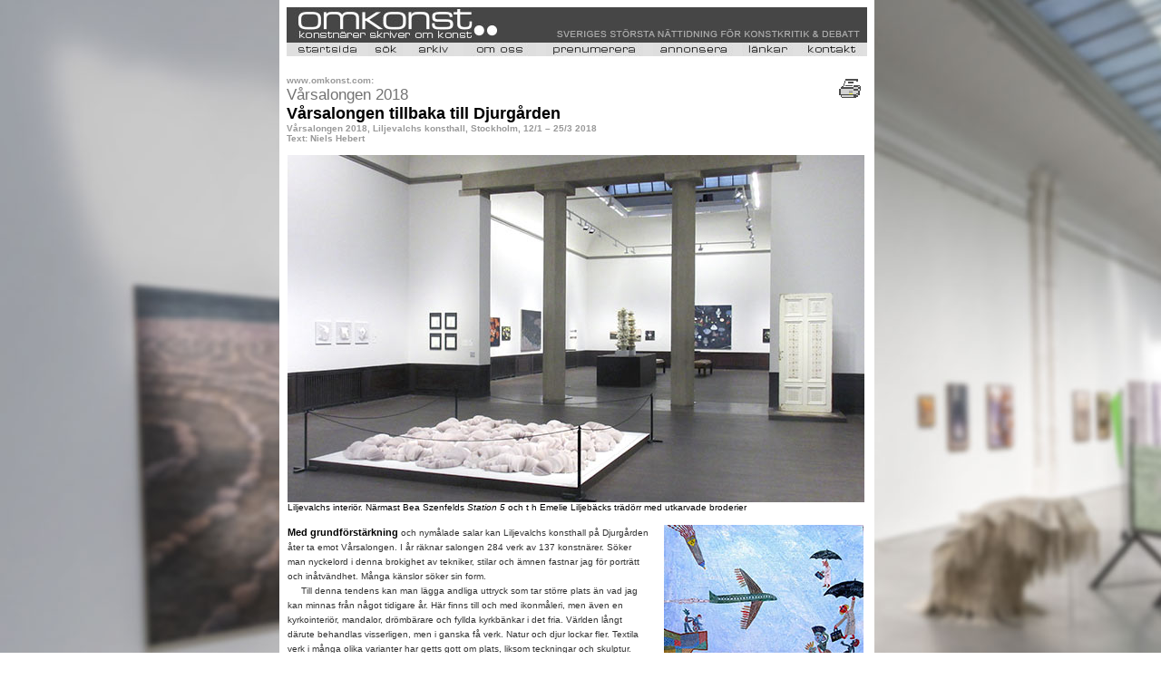

--- FILE ---
content_type: text/html
request_url: https://www.omkonst.com/18-varsalongen.shtml
body_size: 8932
content:
<HTML>
<HEAD>

<TITLE>Omkonst - V&aring;rsalongen 2018, Liljevalchs konsthall, Stockholm</TITLE>


<meta http-equiv="Content-Type" content="text/html; charset=iso-8859-1"><style type="text/css">
<!--
body {
	background-image: url(bakgrund.gif);
	margin-left: 0px;
	margin-top: 0px;
}
-->
</style>
<link href="textny.css" rel="stylesheet" type="text/css"></HEAD>
<BODY BGCOLOR="#ffffff" onLoad="preloadImages();MM_preloadImages('Grafik/skrivareOv.gif')"
>
<table width="640"  border="0" align="center" cellpadding="8" cellspacing="0" bgcolor="#FFFFFF">
  <tr>
    <td><table width="171" border="0" align="center" cellpadding="0" cellspacing="0" bgcolor="#FFFFFF">
      <tr>
        <td><TABLE BORDER="0" CELLSPACING="0" CELLPADDING="0" WIDTH="640">
            <TR>
              <TD WIDTH="640" HEIGHT="36"><link rel="icon" href="Grafik/Fav.ico">

<!-- Google tag (gtag.js) -->
<script async src="https://www.googletagmanager.com/gtag/js?id=G-RZSTFV6411"></script>
<script>
  window.dataLayer = window.dataLayer || [];
  function gtag(){dataLayer.push(arguments);}
  gtag('js', new Date());

  gtag('config', 'G-RZSTFV6411');
</script>

<!-- Google tag (gtag.js) -->
<script async src="https://www.googletagmanager.com/gtag/js?id=G-7PFEPTTFNG"></script>
<script>
  window.dataLayer = window.dataLayer || [];
  function gtag(){dataLayer.push(arguments);}
  gtag('js', new Date());

  gtag('config', 'G-7PFEPTTFNG');
</script>
<script>
function newImage(arg) {
	if (document.images) {
		rslt = new Image();
		rslt.src = arg;
		return rslt;
	}
}
ImageArray = new Array;
var preloadFlag = false;
function preloadImages() {
	if (document.images) {

ImageArray[ImageArray.length++] = newImage(/* OWNER('object', 'dflt') *//*URL*/'t2/topp_html__startsida.jpg');		
ImageArray[ImageArray.length++] = newImage(/* OWNER('object', 'movr') *//*URL*/'t2/topp_html__startsidaov.jpg');		

ImageArray[ImageArray.length++] = newImage(/* OWNER('object1', 'dflt') *//*URL*/'t2/topp_html__s_k.jpg');		
ImageArray[ImageArray.length++] = newImage(/* OWNER('object1', 'movr') *//*URL*/'t2/topp_html__s_kov.jpg');		

ImageArray[ImageArray.length++] = newImage(/* OWNER('object2', 'dflt') *//*URL*/'t2/topp_html__arkiv.jpg');		
ImageArray[ImageArray.length++] = newImage(/* OWNER('object2', 'movr') *//*URL*/'t2/topp_html__arkivov.jpg');		

ImageArray[ImageArray.length++] = newImage(/* OWNER('object3', 'dflt') *//*URL*/'t2/topp_html__v_r_policy.jpg');		
ImageArray[ImageArray.length++] = newImage(/* OWNER('object3', 'movr') *//*URL*/'t2/topp_html__v_r_policyov.jpg');		

ImageArray[ImageArray.length++] = newImage(/* OWNER('object4', 'dflt') *//*URL*/'t2/topp_html__prenumerera.jpg');		
ImageArray[ImageArray.length++] = newImage(/* OWNER('object4', 'movr') *//*URL*/'t2/topp_html__prenumereraov.jpg');		

ImageArray[ImageArray.length++] = newImage(/* OWNER('object5', 'dflt') *//*URL*/'t2/topp_html__annonsera.jpg');		
ImageArray[ImageArray.length++] = newImage(/* OWNER('object5', 'movr') *//*URL*/'t2/topp_html__annonseraov.jpg');		

ImageArray[ImageArray.length++] = newImage(/* OWNER('object6', 'dflt') *//*URL*/'t2/topp_html__l_nkar.jpg');		
ImageArray[ImageArray.length++] = newImage(/* OWNER('object6', 'movr') *//*URL*/'t2/topp_html__l_nkarov.jpg');		

ImageArray[ImageArray.length++] = newImage(/* OWNER('object7', 'dflt') *//*URL*/'t2/topp_html__kontakt.jpg');		
ImageArray[ImageArray.length++] = newImage(/* OWNER('object7', 'movr') *//*URL*/'t2/topp_html__kontaktov.jpg');		

		preloadFlag = true;
	}
}
function changeImages() {
	if (document.images && (preloadFlag == true)) {
		for (var i=0; i<changeImages.arguments.length; i+=2) {
			document[changeImages.arguments[i]].src = changeImages.arguments[i+1];
		}
	}
}
// -->

function MM_preloadImages() { //v3.0
  var d=document; if(d.images){ if(!d.MM_p) d.MM_p=new Array();
    var i,j=d.MM_p.length,a=MM_preloadImages.arguments; for(i=0; i<a.length; i++)
    if (a[i].indexOf("#")!=0){ d.MM_p[j]=new Image; d.MM_p[j++].src=a[i];}}
}

function tmt_winPrint(id){ 
	if(window.print()){
	var d=eval(id)==null||eval(id+".closed");
	if(!d){eval(id+".print()");}}
}
//-->
</script>

<meta http-equiv="Content-Type" content="text/html; charset=iso-8859-1"><style type="text/css">
<!--
body {
	background-image: url(bakgrund.gif);
	margin-left: 0px;
	margin-top: 0px;
}
-->
</style>
<link href="textny.css" rel="stylesheet" type="text/css">

<BODY BGCOLOR="#ffffff" onLoad="preloadImages();"
>

<table width="640"  border="0" align="center" cellpadding="0" cellspacing="0" bgcolor="#FFFFFF">
  <tr>
    <td><table width="171" border="0" align="center" cellpadding="0" cellspacing="0" bgcolor="#FFFFFF">
      <tr>
        <td><TABLE BORDER="0" CELLSPACING="0" CELLPADDING="0" WIDTH="640">
            <TR>
              <TD WIDTH="640" HEIGHT="36"><IMG SRC="t2/topp_htmlimage.jpg" ALT="" WIDTH="640" HEIGHT="36" BORDER="0" usemap="#Map"></TD>
            </TR>
            <TR>
              <TD WIDTH="640" HEIGHT="3" bgcolor="#464646"><img src="transparent.gif" width="1" height="2"></TD>
            </TR>
            <TR>
              <TD WIDTH="640" HEIGHT="15" valign="top"><TABLE BORDER="0" CELLSPACING="0" CELLPADDING="0" WIDTH="640">
                  <TR>
                    <TD WIDTH="2" HEIGHT="15"><IMG SRC="t2/topp_htmlpane1_1_.jpg" BORDER="0" HEIGHT="15" WIDTH="2" NAME="" ALT=""></TD>
                    <TD WIDTH="78" HEIGHT="15"><A HREF="https://omkonst.se" OnMouseOver="changeImages(/*CMP*/ 'object', /*URL*/ 't2/topp_html__startsidaov.jpg'); return true;" OnMouseOut="changeImages(/*CMP*/ 'object', /*URL*/ 't2/topp_html__startsida.jpg'); return true;" ><IMG SRC="t2/topp_html__startsida.jpg" BORDER="0" HEIGHT="15" WIDTH="78" NAME="object" ALT=""></A></TD>
                    <TD WIDTH="10" HEIGHT="15"><IMG SRC="t2/topp_htmlpane3_1_.jpg" BORDER="0" HEIGHT="15" WIDTH="10" NAME="" ALT=""></TD>
                    <TD WIDTH="38" HEIGHT="15"><A HREF="sok-advanced.asp" OnMouseOver="changeImages(/*CMP*/ 'object1', /*URL*/ 't2/topp_html__s_kov.jpg'); return true;" OnMouseOut="changeImages(/*CMP*/ 'object1', /*URL*/ 't2/topp_html__s_k.jpg'); return true;" ><IMG SRC="t2/topp_html__s_k.jpg" BORDER="0" HEIGHT="15" WIDTH="38" NAME="object1" ALT=""></A></TD>
                    <TD WIDTH="10" HEIGHT="15"><IMG SRC="t2/topp_htmlpane5_1_.jpg" BORDER="0" HEIGHT="15" WIDTH="10" NAME="" ALT=""></TD>
                    <TD WIDTH="47" HEIGHT="15"><A HREF="arkiv.asp" OnMouseOver="changeImages(/*CMP*/ 'object2', /*URL*/ 't2/topp_html__arkivov.jpg'); return true;" OnMouseOut="changeImages(/*CMP*/ 'object2', /*URL*/ 't2/topp_html__arkiv.jpg'); return true;" ><IMG SRC="t2/topp_html__arkiv.jpg" BORDER="0" HEIGHT="15" WIDTH="47" NAME="object2" ALT=""></A></TD>
                    <TD WIDTH="10" HEIGHT="15"><IMG SRC="t2/topp_htmlpane7_1_.jpg" BORDER="0" HEIGHT="15" WIDTH="10" NAME="" ALT=""></TD>
                    <TD WIDTH="80" HEIGHT="15"><A HREF="policy.html" OnMouseOver="changeImages(/*CMP*/ 'object3', /*URL*/ 't2/topp_html__v_r_policyov.jpg'); return true;" OnMouseOut="changeImages(/*CMP*/ 'object3', /*URL*/ 't2/topp_html__v_r_policy.jpg'); return true;" ><IMG SRC="t2/topp_html__v_r_policy.jpg" BORDER="0" HEIGHT="15" WIDTH="80" NAME="object3" ALT=""></A></TD>
                    <TD WIDTH="11" HEIGHT="15"><IMG SRC="t2/topp_htmlpane9_1_.jpg" BORDER="0" HEIGHT="15" WIDTH="11" NAME="" ALT=""></TD>
                    <TD WIDTH="107" HEIGHT="15"><A HREF="maillista-public.asp" OnMouseOver="changeImages(/*CMP*/ 'object4', /*URL*/ 't2/topp_html__prenumereraov.jpg'); return true;" OnMouseOut="changeImages(/*CMP*/ 'object4', /*URL*/ 't2/topp_html__prenumerera.jpg'); return true;" ><IMG SRC="t2/topp_html__prenumerera.jpg" BORDER="0" HEIGHT="15" WIDTH="107" NAME="object4" ALT=""></A></TD>
                    <TD WIDTH="11" HEIGHT="15"><IMG SRC="t2/topp_htmlpane11_1_.jpg" BORDER="0" HEIGHT="15" WIDTH="11" NAME="" ALT=""></TD>
                    <TD WIDTH="88" HEIGHT="15"><A HREF="annons.html" OnMouseOver="changeImages(/*CMP*/ 'object5', /*URL*/ 't2/topp_html__annonseraov.jpg'); return true;" OnMouseOut="changeImages(/*CMP*/ 'object5', /*URL*/ 't2/topp_html__annonsera.jpg'); return true;" ><IMG SRC="t2/topp_html__annonsera.jpg" BORDER="0" HEIGHT="15" WIDTH="88" NAME="object5" ALT=""></A></TD>
                    <TD WIDTH="10" HEIGHT="15"><IMG SRC="t2/topp_htmlpane13_1_.jpg" BORDER="0" HEIGHT="15" WIDTH="10" NAME="" ALT=""></TD>
                    <TD WIDTH="56" HEIGHT="15"><A HREF="lankar.html" OnMouseOver="changeImages(/*CMP*/ 'object6', /*URL*/ 't2/topp_html__l_nkarov.jpg'); return true;" OnMouseOut="changeImages(/*CMP*/ 'object6', /*URL*/ 't2/topp_html__l_nkar.jpg'); return true;" ><IMG SRC="t2/topp_html__l_nkar.jpg" BORDER="0" HEIGHT="15" WIDTH="56" NAME="object6" ALT=""></A></TD>
                    <TD WIDTH="10" HEIGHT="15"><IMG SRC="t2/topp_htmlpane15_1_.jpg" BORDER="0" HEIGHT="15" WIDTH="10" NAME="" ALT=""></TD>
                    <TD WIDTH="67" HEIGHT="15"><A HREF="kontakt.html" OnMouseOver="changeImages(/*CMP*/ 'object7', /*URL*/ 't2/topp_html__kontaktov.jpg'); return true;" OnMouseOut="changeImages(/*CMP*/ 'object7', /*URL*/ 't2/topp_html__kontakt.jpg'); return true;" ><IMG SRC="t2/topp_html__kontakt.jpg" BORDER="0" HEIGHT="15" WIDTH="67" NAME="object7" ALT=""></A></TD>
                    <TD WIDTH="5" HEIGHT="15"><IMG SRC="t2/topp_htmlpane17_1_.jpg" BORDER="0" HEIGHT="15" WIDTH="5" NAME="" ALT=""></TD>
                  </TR>
              </TABLE></TD>
            </TR>
            <TR>
              <TD><img src="transparent.gif" width="1" height="2"></TD>
            </TR>
        </TABLE></td>
      </tr>
    </table></td>
  </tr>
</table>
<map name="Map">
  <area shape="rect" coords="4,4,266,38" href="https://omkonst.se">
</map>


</TD>
            </TR>
            <TR>
              <TD><IMG SRC="t2/lm_single_pixel_gif.gif" ALT="" WIDTH="640" HEIGHT="1"></TD>
            </TR>
        </TABLE></td>
      </tr>
      <tr>
        <td valign="top"><table width="100%" border="0" cellpadding="0" cellspacing="0">
            <tr>
              <td colspan="2" valign="top"><p>                    <img src="transparent.gif" width="565" height="1"><br>
                </p>                </td>
              <td width="5%" valign="top">&nbsp;</td>
            </tr>
            <tr>
              <td colspan="2" valign="top"><p><span class="liten-rubrik">www.omkonst.com:</span><br>
                  <span class="storrubrik-light">V&aring;rsalongen 2018</span><span class="storrubriksvart"><br>
                  V&aring;rsalongen tillbaka till Djurg&aring;rden</span><span class="liten-rubrik"><br>
                  V&aring;rsalongen 2018, Liljevalchs konsthall, Stockholm, 12/1 &ndash; 25/3 2018
                  <br>
                  Text: Niels Hebert</span></p>                
                </td>
              <td width="5%" valign="top"><a href="#" onMouseOut="MM_swapImgRestore()" onMouseOver="MM_swapImage('skrivare','','Grafik/skrivareOv.gif',1)"><img src="Grafik/skrivare.gif" alt="skriv ut denna text" name="skrivare" width="30" height="30" border="0" onClick="tmt_winPrint('self')"></a></td>
            </tr>
            <tr>
              <td colspan="3" valign="top"><table  border="0" cellspacing="0">
                  <tr>
                    <td colspan="3" valign="top"><img src="transparent.gif" alt="" width="1" height="10"></td>
                  </tr>
                  
                  <tr>
                    <td colspan="3" valign="top"><table width="100%" border="0" cellspacing="0" cellpadding="0">
                      <tr>
                        <td class="Bildtextny"><img src="Bilder18/Liljevalchs01.jpg" width="636" height="383"></td>
                      </tr>
                      <tr>
                        <td height="10" class="Bildtextny">Liljevalchs  interi&ouml;r.  N&auml;rmast  Bea Szenfelds <em>Station 5</em> och t h  Emelie Liljeb&auml;cks tr&auml;d&ouml;rr med utkarvade broderier</td>
                        </tr>
                    </table></td>
                    </tr>
                  <tr>
                    <td colspan="3" valign="top"><img src="transparent.gif" alt="" width="1" height="10"></td>
                  </tr>
                  <tr>
                      <td width="401" valign="top" class="brodtext"><p><span class="Styckesinledning">Med  grundf&ouml;rst&auml;rkning</span> och nym&aring;lade  salar kan Liljevalchs konsthall p&aring; Djurg&aring;rden &aring;ter  ta emot V&aring;rsalongen.  I &aring;r  r&auml;knar  salongen 284 verk av 137 konstn&auml;rer. S&ouml;ker  man nyckelord i denna brokighet av tekniker, stilar och &auml;mnen  fastnar jag f&ouml;r  portr&auml;tt  och in&aring;tv&auml;ndhet.  M&aring;nga  k&auml;nslor  s&ouml;ker  sin form. <br>
&nbsp;&nbsp;&nbsp;&nbsp; Till  denna tendens kan man l&auml;gga andliga uttryck som tar st&ouml;rre  plats &auml;n  vad jag kan minnas fr&aring;n n&aring;got tidigare &aring;r.  H&auml;r  finns till och med ikonm&aring;leri,  men &auml;ven  en kyrkointeri&ouml;r,  mandalor, dr&ouml;mb&auml;rare  och fyllda kyrkb&auml;nkar i det fria. V&auml;rlden  l&aring;ngt  d&auml;rute  behandlas visserligen, men i ganska f&aring; verk. Natur och  djur lockar fler. Textila verk i m&aring;nga olika varianter har getts gott om  plats, liksom teckningar och skulptur. <br>
                          M&aring;leriet  dominerar som brukligt. Det bjuder p&aring;  mycket f&auml;rg  och stort format, men allt lyfter inte p&aring; grund av ett slags  m&aring;lerisk  obest&auml;mdhet.  Jag har sv&aring;rt  att s&auml;tta  fingret p&aring; varf&ouml;r  jag f&aring;r  den k&auml;nslan.</p>
                        <p>                          <span class="Styckesinledning">Men  visst finns</span> det m&aring;leri d&auml;r  det h&auml;nder  saker. Jag t&auml;nker  exempelvis p&aring; Irina  Gebuhrs oroliga och ibland f&ouml;rvirrade rapporter fr&aring;n  dockornas liv och sagornas tid innan psykologi blev vetenskap, p&aring; Sunniva Kellquists ber&auml;ttelser,  som med naivistiska  medel skildrar ont och gott i en v&auml;rld som beh&ouml;ver  L&auml;kare  utan gr&auml;nser  och p&aring; hur  &Aring;sa Liljeholm  tolkar Edward Hoppers klassiska s&ouml;ndagsmorgon, huset vid j&auml;rnv&auml;gen och ett  hotellrum. &Aring;sa Liljeholms f&auml;rgpennor  hamnar l&aring;ngt fr&aring;n utg&aring;ngspunkten. Vi m&ouml;ter bilder med  b&aring;de till&auml;gnan och  dialog - och en l&auml;ttad Hopper. <br>
&nbsp;&nbsp;&nbsp;&nbsp;                          Aleksandra Jarosz Laszlo unders&ouml;ker i sin  konst hur gamla, unkna f&ouml;rest&auml;llningar om nationer och m&auml;nniskor beh&aring;ller ett  tydligt grepp om &aring;sikter om &quot;hur m&auml;nniskor &auml;r&quot;. Hon  visar ett portr&auml;tt av en &quot;bulgarisk brud som b&auml;r en  blomstermask f&ouml;r att d&ouml;lja att hon rodnar&quot;. Det &auml;r bara det att  masken i detta fall &auml;r gr&aring;svart som aska. <br>
  &nbsp;&nbsp;&nbsp;&nbsp; Den  &ouml;verviktiga  modellen i all sin uppriktiga nakenhet m&aring;lad av Elin Woksepp &Aring;leheim  talar  tydligt allvar med sin kropp och Victoria West beskriver  (Frukostsvindel) hur vardagen kan bjuda p&aring; sekunder av f&ouml;rvirring.  Hur samma vardag kan sl&aring;s s&ouml;nder vittnar Berit Fradera som  gestaltar den kollektiva sorgen i en tyst minut.</p>
                        <table width="398" border="0" cellspacing="0" cellpadding="0">
                          <tr>
                            <td colspan="2"><img src="Bilder18/Liljevalchs03.jpg" width="398" height="191"></td>
                          </tr>
                          <tr>
                            <td class="Bildtextny"><p>Altarsk&aring;p &copy; Anna &Aring;kerstr&ouml;m</p></td>
                            <td align="right" class="Bildtextny"><em>P&aring; t&aring;&#778;rna</em> &copy; Lena P&aring;rup</td>
                          </tr>
                        </table>
                        <p><span class="Styckesinledning">Lena  P&aring;rups bilder</span> av afff&auml;rslivets  strama figurer blir ett slags ofrihetens teater, medan Cecilia Falkmans  realistiska m&aring;leri  med viss underskruv g&ouml;r tillverkningen av falukorv till n&aring;got  r&auml;tt  suspekt. F&ouml;r  Per Soneruds gestalt som dansar vilt och medryckande p&aring; rutig  matta verkar allt kul. Lars Agger h&ouml;r till V&aring;rsalongens  &aring;terkommande  deltagare - den h&auml;r g&aring;ngen &auml;r  han med skildringarna fr&aring;n ett gr&auml;nsland  extra v&auml;lkommen. <br>
                          &nbsp;&nbsp;&nbsp;&nbsp;Nikki  Fager Myrholms tv&aring; systrar vid k&ouml;ksbordet  har en sv&aring;rbegriplig  verklighet att bearbeta, men de har varandra, och Liv Melin skildrar i stort  format hur olika v&auml;nskapsrelationer kan vara. </p>
                        <p><span class="Styckesinledning">Landskap  och naturmotiv</span> finns som alltid p&aring; V&aring;rsalongen.  I &aring;r  finns en del drag av nationalromantik, men ocks&aring; mindre,  l&aring;gm&auml;lda landskap som de av Stina Johnson  och Alice &Ouml;rn&ouml; Ax. &Ouml;ver  Mari Vedin Laaksonens arktiska isv&auml;gg vilar ett  dovt hot, medan Ther&eacute;se Broberg anv&auml;nder pressade  v&auml;xter i sina  herbariumbilder och Siv Appelqvist har f&aring;ngat en  samlares v&auml;rld.</p>
                        <p><span class="Styckesinledning">Liljevalchs stora salar </span>kr&auml;ver en viss  andel verk i stort format. Till V&aring;rsalongen h&ouml;r numera ett par riktigt stora verk. Modeskaparen Bea  Szenfeld har gjort en stor installation i klippt papper av sp&auml;dbarn, ett  sorgens monument &ouml;ver dem som aldrig fick leva l&auml;ngre. Stefan  Bennedahls 365 keramikfigurer, som gestaltar ett &aring;r med yoga,  bygger p&aring; massverkan och  repetitionens magi. <br>
                          &nbsp;&nbsp;&nbsp;&nbsp;Ibland handlar konst om &ouml;gonblicket. Anders  Gabrielssons akvareller skildrar hur &ouml;verraskade stockholmare hamnat i sn&ouml;ov&auml;der d&aring; bl&aring;sten viner, och halka och kyla f&aring;r kroppar och  ben att stelna. Lika exakt &auml;r Monika Erikssons verk Akademiledamot i tovad ull,  ett mycket precist portr&auml;tt av ett &ouml;gonblick av styrka och oro i Sara Danius liv i  offentligheten. <br>
&nbsp;&nbsp;&nbsp;&nbsp;                          Anna &Aring;kerstr&ouml;m, kallar sin triptyk i kartong <em>Altarsk&aring;p</em>. En av  delarna &auml;r h&auml;mtad fr&aring;n en pendelt&aring;gsvagn skildrad uppslagsrikt och precist i sin l&auml;tta f&ouml;rvridenhet,  ett intensivt studium av den synbara verkligheten. </p>
                        <table width="398" border="0" cellspacing="0" cellpadding="0">
                          <tr>
                            <td><img src="Bilder18/Liljevalchs02.jpg" width="398" height="224"></td>
                          </tr>
                          <tr>
                            <td class="Bildtextny"><p><em>Andas in - andas ut. Ett &aring;r med yoga</em> &copy; Stefan Bennedahl</p></td>
                          </tr>
                        </table>
                        <p>                          <span class="Styckesinledning">Wichayaporn  Khaoluangs</span> tv&aring; broderade  portr&auml;tt  visar tr&aring;dens  m&ouml;jligheter  att gestalta hur tankar och k&auml;nslor kan r&ouml;ra  sig snabbt och intensivt. Eva Kitok broderar socialdemokraternas ledare fr&aring;n  Branting till Juholt som ett slags omv&auml;nd utvecklingsl&auml;ra.  Hon bidrar ocks&aring; med en annan historieskildring &#8211; nio  handbroderade cd-omslag. <br>
                          &nbsp;&nbsp;&nbsp;&nbsp;Ragnhild  Ibsens teckningar av strandliv har inte klassiska drag, men p&aring; n&aring;got  hemligt s&auml;tt  tycks Renoir och Gaugin d&ouml;lja sig i detta badliv. Christina R&aring;hl&eacute;n tecknar portr&auml;tt  ur minnet som jag anar kan f&aring;nga inte bara fler ansiktsdrag, utan  ocks&aring; fler  inre r&ouml;relser.  Frode Vaerum R&ouml;nngren  tecknar m&auml;nniskor  i helfigur med stor respekt, medan Ulf Nilssons typer glor barskt. <br>
                        &nbsp;&nbsp;&nbsp;&nbsp;En  gammal vitm&aring;lad  d&ouml;rr  f&aring;r  i Emelie Liljeb&auml;cks h&auml;nder  inslag av utkarvade spetsar, ett hantverk som kan tolkas som galler, hinder,  inst&auml;ngdhet.  Jag t&auml;nker  p&aring; Hammersh&ouml;is  st&auml;ndigt  broderande kvinnor.</p>
                        <table width="398" border="0" cellspacing="0" cellpadding="0">
                          <tr>
                            <td colspan="2"><img src="Bilder18/Liljevalchs07.jpg" width="398" height="273"></td>
                          </tr>
                          <tr>
                            <td width="202" class="Bildtextny"><p><em>Samtal med mormor</em> <br>
                            &copy; Christina Brattsand Carlsson</p></td>
                            <td width="196" align="right" class="Bildtextny">Akademiledamot <br>                              &copy; Monika Eriksson</td>
                          </tr>
                        </table>
                        <p><span class="Styckesinledning">Liksom under</span> senare &aring;r  finns konstn&auml;rer  i den abstrakta genren. Merete Lassen s&auml;tter ihop upphittade tr&auml;bitar  till abstrakta reliefer som hon bem&aring;lar i klara f&auml;rger.  B&aring;de  Thomas Franz&eacute;n  och Marcus Bergman har m&aring;lat portr&auml;tt  av fiktiva abstrakta skulpturer, n&aring;got som Torsten Andersson en g&aring;ng  praktiserade. Joakim Fribergs abstrakt m&ouml;nstrade v&auml;v  &auml;r  retro i f&auml;rg  och form. <br>
                        &nbsp;&nbsp;&nbsp;&nbsp;Vad  &auml;r  modern arkitektur? Love Frisendahls  modell av ett betonghus med graffiti &auml;r ett svar. </p>
                        <p><span class="Styckesinledning">Lars  Nybergs grafik</span> brukar antas till V&aring;rsalongen och &auml;r  de minst i&ouml;gonfallande  av alla verk. Han skildrar ofta tr&ouml;tta, gl&ouml;mda  krukv&auml;xter  p&aring; ett  &ouml;msint  s&auml;tt.  En annan &aring;terkommande  grafiker &auml;r  Mikael Wahrby, vars etsningar med  Stockholmsmotiv p&aring; ett direkt s&auml;tt  demonstrerar att konst bland annat &auml;r konsten att se. <br>
                          &nbsp;&nbsp;&nbsp;&nbsp;Bj&ouml;rn  Skogstr&ouml;m  uttrycker sig monumentalt i tr&auml;bitarnas v&auml;rld  och Christina Brattsand  Carlssons m&ouml;te med mormor framkallar det vackraste leende. <br>
                          &nbsp;&nbsp;&nbsp;&nbsp;Hur ska vi komma tillr&auml;tta med allt? 
                          Gabriel  Jonssons sm&aring; terrakottafigurer  av tyska filosofer med katter har kanske svaret. Det kan vara fria tankar,  tolerans och f&ouml;rm&aring;ga  att g&aring; sin  egen v&auml;g. 
                        </p>
<p class="svart-liten-fet">Stockholm    2018-01-17 &copy; Niels Hebert</p>
<span class="komprimerad">Till  V&aring;rsalongen  s&ouml;kte  2 423 personer. 137 antogs med 284 verk. Av de 137 (mellan 19 och 93 &aring;r)  var 79 kvinnor och 58 m&auml;n. Ett 60-tal av de uttagna kommer fr&aring;n Storstockholmsomr&aring;det. Jury har varit konstn&auml;rerna  Sara-Vide Ericson och Dan Wolgers, f&ouml;rfattaren Lena Andersson och Liljevalchschefen M&aring;rten Castenfors.</span></td>
                      <td width="10" valign="top"><p><img src="transparent.gif" alt="" width="10" height="1"><br>
                      </p>
                        <p>&nbsp;</p>
                        <p><br>
                        </p>
                        <p>&nbsp;</p>
                        <p>&nbsp;</p>
                      <p>&nbsp; </p></td>
                    <td width="223" valign="top" class="Bildtextny"><p><img src="Bilder18/Liljevalchs04.jpg" width="220" height="186" alt=""/><br>
                        <em>Me&#769;decins sans  frontie&#768;res</em> &copy; Sunniva Kellquist</p>
                      <p><img src="Bilder18/Liljevalchs05.jpg" width="220" height="143" alt=""/><br>
                        <em>Dockhuvud</em> &copy; Irina Gebuhr</p>
                      <p><img src="Bilder18/Liljevalchs08.jpg" width="220" height="284" alt=""/><br>
                        <em>Efter E Hopper Western Hotel </em>&copy; &Aring;sa Liljeholm</p>
                      <table width="100%" border="0">
                        <tbody>
                          <tr>
                            <td align="center"><img src="Bilder18/Liljevalchs11.jpg" width="180" height="262" alt=""/></td>
                          </tr>
                          <tr>
                            <td class="Bildtextny"><em>Fanb&auml;rare</em> &copy; Elin  Woksepp &Aring;leheim</td>
                          </tr>
                        </tbody>
                      </table>
                      <p><img src="Bilder18/Liljevalchs09.jpg" width="220" height="182" alt=""/><br>
                        <em>Gr&auml;nslandet 1</em> &copy; Lars Agger                      </p>
                      <p><img src="Bilder18/Liljevalchs12.jpg" width="220" height="274" alt=""/><br>
                        <em>Vichy dansar Boogaloo</em> &copy; Per Sonerud </p>
                      <p><img src="Bilder18/Liljevalchs06.jpg" width="220" height="236"><br>
                        <em>Mottainai 2:12</em> &copy; Merete Lassen                      </p>
                      <p><img src="Bilder18/Liljevalchs10.jpg" width="220" height="311" alt=""/><br>
                      <em>Fem blad</em> &copy; Lars  Nyberg </p>
                      <p><img src="Bilder18/Liljevalchs13.jpg" width="220" height="261" alt=""/><br>
                      <em>Tyska filosofer med katter</em> &copy; Gabriel  Jonsson</p></td>
                  </tr>
                  <tr>
                    <td valign="top"><img src="transparent.gif" width="398" height="1"></td>
                    <td valign="top"><img src="transparent.gif" width="5" height="1"></td>
                    <td valign="top"><img src="transparent.gif" width="15" height="1"></td>
                  </tr>
                  <tr>
                    <td colspan="3" valign="top"><hr size="1" noshade></td>
                  </tr>
                  <tr>
                    <td colspan="3" valign="top"><a href="http://www.liljevalchs.stockholm.se" target="_blank">Liljevalchs konsthall, Stockholm</a><span class="brodtext"> |</span><a href="http://www.omkonst.com"> Omkonsts startsida</a><img src="transparent.gif" width="8" height="1"></td>
                    </tr>
                  <tr>
                    <td colspan="3" valign="top"><hr size="1" noshade></td>
                    </tr>
                  <tr>
                    <td colspan="3" valign="top"><form action="" method="post">
  <table border="0" cellpadding="2" cellspacing="0" summary="feedback form">
    <tr>
      <td colspan="3"><span class="svart-liten-fet">Dela artikeln via Facebook</span>: <a href="https://www.facebook.com/Omkonst-156089817803285/" target="_blank">Omkonst Facebook&gt;&gt;</a></td>
    </tr>
    <tr>
      <td colspan="3"><span class="svart-liten-fet">Vill du kommentera artikeln maila till <a href="mailto:redaktion@omkonst.com">redaktion@omkonst.com</a></span></td>
    </tr>
    <tr>
      <td width="250" class="brodtext"><br /></td>
      <td colspan="2">&nbsp;</td>
    </tr>
    <tr>
      <td colspan="2"><span class="brodtext"><br />
          </span></td>
      <td width="173" valign="bottom">&nbsp;&nbsp;&nbsp;&nbsp;&nbsp;&nbsp;</td>
    </tr>
  </table>
</form>
</td>
                  </tr>
                  <tr>
                    <td valign="top">&nbsp;</td>
                    <td valign="top">&nbsp;</td>
                    <td valign="top">&nbsp;</td>
                  </tr>
              </table></td>
            </tr>
        </table></td>
      </tr>
    </table></td>
  </tr>
</table>
+
</BODY>
</HTML>


--- FILE ---
content_type: text/css
request_url: https://www.omkonst.com/textny.css
body_size: 1723
content:
.brodtext {
	font-family: Verdana, Arial, Helvetica, sans-serif;
	font-size: 10px;
	color: #333333;
	line-height: 16px;
	font-weight: normal;


}
.brodtext-superscript {
	font-family: Verdana, Arial, Helvetica, sans-serif;
	font-size: 8px;
	color: #333333;
	line-height: 16px;
	font-weight: normal;
	vertical-align: super;


}
.brodtext-centrerad {
	font-family: Verdana, Arial, Helvetica, sans-serif;
	font-size: 10px;
	color: #333333;
	line-height: 16px;
	font-weight: normal;
	text-align: center;


}
.brodtext-fet-grey {
	font-family: Verdana, Arial, Helvetica, sans-serif;
	font-size: 10px;
	color: #626262;
	line-height: 16px;
	font-weight: bold;


}
.brodtext-sparrad {
	font-family: Verdana, Arial, Helvetica, sans-serif;
	font-size: 10px;
	color: #333333;
	line-height: 16px;
	font-weight: normal;
	text-align: justify;
}

.brodtext-italic {
	font-family: Verdana, Arial, Helvetica, sans-serif;
	font-size: 10px;
	color: #333333;
	line-height: 16px;
	font-weight: normal;
	font-style: italic;
}

.brodtext-fet-kursiv {
	font-family: Verdana, Arial, Helvetica, sans-serif;
	font-size: 10px;
	color: #333333;
	line-height: 16px;
	font-weight: bold;
	font-style: italic;
}

.rubrik {
	font-family: Verdana, Arial, Helvetica, sans-serif;
	font-size: 15px;
	font-weight: bolder;
	color: #33CCCC;
}
.mellanrubrik {
	font-family: Verdana, Arial, Helvetica, sans-serif;
	font-size: 12px;
	font-weight: bolder;
	color: #333333;
}
.mellanrubrik-turkos {
	font-family: Verdana, Arial, Helvetica, sans-serif;
	font-size: 12px;
	font-weight: bolder;
	color: #999999;
}
a {
	font-family: Verdana, Arial, Helvetica, sans-serif;
	font-size: 10px;
	font-weight: bold;
	color: #999999;
	text-decoration: none;

}
a:hover {
	font-family: Verdana, Arial, Helvetica, sans-serif;
	font-size: 10px;
	font-weight: bold;
	color: #000000;
	text-decoration: underline;

}
.liten-rubrik {
	font-family: Verdana, Arial, Helvetica, sans-serif;
	font-size: 10px;
	font-weight: bold;
	color: #999999;
}
.storrubrik {
	font-family: Verdana, Arial, Helvetica, sans-serif;
	font-size: 18px;
	font-weight: bold;
	color: #000000;
}
.mellan-rod {
	font-family: Verdana, Arial, Helvetica, sans-serif;
	font-size: 14px;
	font-weight: bold;
	color: #CC3300;
}
.rodliten {
	font-family: Verdana, Arial, Helvetica, sans-serif;
	font-size: 10px;
	font-weight: bold;
	color: #CC6633;
}
.fotnot {
	font-family: Arial, Helvetica, sans-serif;
	font-size: 9px;
	font-weight: bold;
	color: #666666;
}
.ny {
	font-family: Verdana, Arial, Helvetica, sans-serif;
	font-size: 10px;
	font-weight: bold;
	color: #FF6600;
}
.svartrubrik {
	font-family: Verdana, Arial, Helvetica, sans-serif;
	font-size: 18px;
	font-weight: bold;
	color: #666666;
}
.svartrubrik-halvstor {
	font-family: Verdana, Arial, Helvetica, sans-serif;
	font-size: 16px;
	font-weight: bold;
	color: #666666;
}
.liten-rubrik-vit {
	font-family: Verdana, Arial, Helvetica, sans-serif;
	font-size: 10px;
	font-weight: bolder;
	color: #FFFFFF;
}
.vitrubrik {
	font-family: Verdana, Arial, Helvetica, sans-serif;
	font-size: 15px;
	font-weight: bolder;
	color: #FFFFFF;
}
.mellanrubrik-2 {
	font-family: Verdana, Arial, Helvetica, sans-serif;
	font-size: 10px;
	font-weight: bolder;
	color: #999999;
}
.vitstorrubrik {
	font-family: Verdana, Arial, Helvetica, sans-serif;
	font-size: 20px;
	font-weight: bolder;
	color: #FFFFFF;
}
.rodnamn {
	font-family: Verdana, Arial, Helvetica, sans-serif;
	font-size: 7pt;
	font-weight: normal;
	color: #33CCCC;
}
.komprimerad {
	font-family: Verdana, Arial, Helvetica, sans-serif;
	font-size: 10px;
	line-height: 12px;
	color: #000000;

}
.litenturkos {
	font-family: Verdana, Arial, Helvetica, sans-serif;
	font-size: 10px;
	color: #00CCCC;
	font-weight: bold;

}
.svart-liten-fet {
	font-family: Verdana, Arial, Helvetica, sans-serif;
	font-size: 9px;
	color: #666666;
	line-height: 11px;
	font-weight: bold;

}
.svart-liten-fet-radavstand {
	font-family: Verdana, Arial, Helvetica, sans-serif;
	font-size: 9px;
	color: #666666;
	line-height: 14px;
	font-weight: bold;

}
.fraga {
	font-family: Verdana, Arial, Helvetica, sans-serif;
	font-size: 10px;
	font-weight: bold;
	color: #996666;
	line-height: 17px;

}
.storrubrik17 {
	font-family: Verdana, Arial, Helvetica, sans-serif;
	font-size: 17px;
	color: #CC6633;
}
.storrubrik-light {
	font-family: Verdana, Arial, Helvetica, sans-serif;
	font-size: 17px;
	color: #727272;
}
.storrubrik-lh-small {
	font-family: Verdana, Arial, Helvetica, sans-serif;
	font-size: 14px;
	color: #727272;
}
.svar {
	font-family: Verdana, Arial, Helvetica, sans-serif;
	font-size: 10px;
	line-height: 17px;
	color: #666666;
	font-weight: bold;

}
.ingress-liten {
	font-family: Verdana, Arial, Helvetica, sans-serif;
	font-size: 11px;
	font-weight: bold;
	color: #999999;
}
.Styckesinledning {
	font-family: Verdana, Arial, Helvetica, sans-serif;
	font-size: 11px;
	font-weight: bold;
	color: #000000;
}
.Styckesinledning-kapital {
	font-family: Verdana, Arial, Helvetica, sans-serif;
	font-size: 10px;
	font-weight: bold;
	color: #000000;
	font-variant: small-caps;
}
.Styckesinledning-versal {
	font-family: Verdana, Arial, Helvetica, sans-serif;
	font-size: 11px;
	font-weight: bold;
	color: #000000;
	font-variant: normal;
}
.Stycke-red {
	font-family: Verdana, Arial, Helvetica, sans-serif;
	font-size: 10px;
	font-weight: bold;
	color: #CD3503;
}
.Mellanrubrik-colorback {
	font-family: Verdana, Arial, Helvetica, sans-serif;
	font-size: 11px;
	font-weight: bold;
	color: #FFFFFF;
	background-color: #A8A8A8;
	font-variant: normal;
}
.Mellanrubrik2-colorback {
	font-family: Verdana, Arial, Helvetica, sans-serif;
	font-size: 11px;
	font-weight: bold;
	color: #FFFFFF;
	background-color: #B3B3B3;
	font-variant: normal;
}

.Bildtext {
	font-family: Verdana, Arial, Helvetica, sans-serif;
	font-size: 9px;
	font-weight: bold;
	color: #999999;
	line-height: 12px;
}
.brodtext_litet_radavstand {
	font-family: Verdana, Arial, Helvetica, sans-serif;
	font-size: 10px;
	color: #333333;
	font-weight: normal;
	line-height: 12px;
}
.kompakt {
	font-family: Verdana, Arial, Helvetica, sans-serif;
	font-size: 10px;
	line-height: 12px;
	font-weight: normal;
	color: #333333;
}
.blaliten {
	font-family: Verdana, Arial, Helvetica, sans-serif;
	font-size: 10px;
	font-weight: bold;
	color: #339999;
}
.storrubriksvart {

	font-family: Verdana, Arial, Helvetica, sans-serif;
	font-size: 18px;
	font-weight: bold;
	color: #000000;
}
.Storrubrik-BIG {
	font-family: Verdana, Arial, Helvetica, sans-serif;
	font-size: 21px;
	font-weight: bold;
	color: #000000;
}
.storrubrikbla {


	font-family: Verdana, Arial, Helvetica, sans-serif;
	font-size: 18px;
	font-weight: bold;
	color: #339999;
}
.storgrey {
	font-family: Verdana, Arial, Helvetica, sans-serif;
	font-size: 17px;
	font-weight: bold;
	color: #999999;
}
.storgrey-liten {
	font-family: Verdana, Arial, Helvetica, sans-serif;
	font-size: 15px;
	font-weight: bold;
	color: #999999;
}

.black2 {
	font-family: Verdana, Arial, Helvetica, sans-serif;
	font-size: 10px;
	line-height: 18px;
	font-weight: bolder;
}
.annonser {
	font-family: Verdana, Arial, Helvetica, sans-serif;
	font-size: 9px;
	font-weight: bold;
	color: #666666;
	line-height: 10px;
}
.vit {
	font-family: Verdana, Arial, Helvetica, sans-serif;
	font-size: 9px;
	font-weight: bold;
	color: #FFFFFF;
	line-height: 10px;
}
.Tematext {
	font-family: Verdana, Arial, Helvetica, sans-serif;
	font-size: 16px;
	font-weight: bold;
	color: #000000;
}
.Tematext-mindre {
	font-family: Verdana, Arial, Helvetica, sans-serif;
	font-size: 15px;
	font-weight: bold;
	color: #000000;
}
.Tematext-light {
	font-family: Verdana, Arial, Helvetica, sans-serif;
	font-size: 14px;
	font-weight: normal;
	color: #575757;
}
.Bildtextny {

	font-family: Arial, Helvetica, sans-serif;
	font-size: 10px;
	font-weight: normal;
	color: #000000;
	line-height: 11px;
}
.brodtextfet {
	font-family: Verdana, Arial, Helvetica, sans-serif;
	font-size: 10px;
	color: #666666;
	line-height: 18px;
	font-weight: bold;
}
.brodtextfet_liten-rad {
	font-family: Verdana, Arial, Helvetica, sans-serif;
	font-size: 10px;
	color: #666666;
	line-height: 13px;
	font-weight: bold;
}

.storrubrrik2 {
	font-family: Arial, Helvetica, sans-serif;
	font-size: 19px;
	line-height: 19px;
	font-weight: bold;
}
.storrubrrik2b {
	font-family: Arial, Helvetica, sans-serif;
	font-size: 24px;
	line-height: 24px;
	font-weight: bold;
}
.rubrikviolett {
	font-family: Verdana, Arial, Helvetica, sans-serif;
	font-size: 12px;
	font-weight: bolder;
	color: #990066;
}
.vitrubrikmellan {
	font-family: Verdana, Arial, Helvetica, sans-serif;
	font-size: 12px;
	font-weight: bold;
	color: #FFFFFF;
	letter-spacing: 0px;
}
.svartrubrikmellan {
	font-family: Verdana, Arial, Helvetica, sans-serif;
	font-size: 12px;
	font-weight: bold;
	color: #000000;
	letter-spacing: 0px;
}

.redrubrikmellan {

	font-family: Verdana, Arial, Helvetica, sans-serif;
	font-size: 12px;
	font-weight: bold;
	color: #FF0000;
	letter-spacing: 0px;
}
.redrubrikrosa {
	font-family: Verdana, Arial, Helvetica, sans-serif;
	font-size: 12px;
	font-weight: bold;
	color: #FF0099;
	letter-spacing: 0px;
}

.brod2 {
	font-family: Verdana, Arial, Helvetica, sans-serif;
	font-size: 10px;
	color: #333333;
	line-height: 30px;
	font-weight: normal;
}
.fragasvart {
	font-family: Verdana, Arial, Helvetica, sans-serif;
	font-size: 10px;
	font-weight: bold;
	color: #000000;
	line-height: 16px;
}
.fragasvart-litet-radavstand {
	font-family: Verdana, Arial, Helvetica, sans-serif;
	font-size: 10px;
	font-weight: bold;
	color: #000000;
	line-height: 14px;
}
.ingress-stort-radavstand {
	font-family: Verdana, Arial, Helvetica, sans-serif;
	font-size: 11px;
	font-weight: bold;
	color: #666666;
	line-height: 16px;
}
.ingress2-stort-radavstand {
	font-family: Verdana, Arial, Helvetica, sans-serif;
	font-size: 12px;
	font-weight: bold;
	color: #666666;
	line-height: 18px;
}
.blalitenradavstand {
	font-family: Verdana, Arial, Helvetica, sans-serif;
	font-size: 10px;
	font-weight: bold;
	color: #339999;
	line-height: 16px;
}
body {
	background-image: url('BG-ny4.jpg');
	background-repeat: repeat;
	background-attachment: fixed;
}
.linje {
	-webkit-box-shadow: inset 0px 0 0 1px #FFFFFF;
	box-shadow: inset 0px 0 0 1px #FFFFFF;
}
.index-svart-storrubrik {
	font-family: Cambria, "Hoefler Text", "Liberation Serif", Times, "Times New Roman", serif;
	font-size: 22px;
	font-weight: bold;
	color: #000000;
	line-height: 24px;
}
